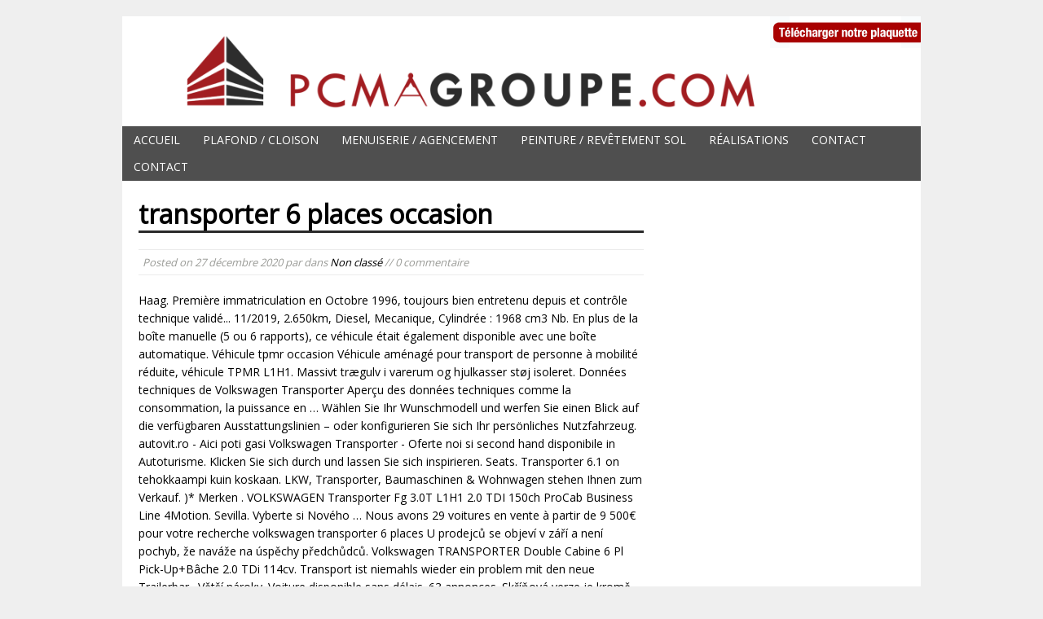

--- FILE ---
content_type: text/html
request_url: http://www.pcmagroupe.com/arranged-movie-odis/291c84-transporter-6-places-occasion
body_size: 13860
content:
<!DOCTYPE html>
<html class="no-js mh-normal mh-one-sb wt-layout1" lang="fr-FR">
<head>
<meta charset="UTF-8">
<title>transporter 6 places occasion</title>
<link rel="stylesheet" href="http://fonts.googleapis.com/css?family=Open+Sans">
<link rel="stylesheet" href="http://www.pcmagroupe.com/wp-content/themes/mh_magazine/style.css" media="screen">
<link rel="pingback" href="http://www.pcmagroupe.com/xmlrpc.php"/>
<link rel="alternate" type="application/rss+xml" title="Pcma Groupe &raquo; Flux" href="http://www.pcmagroupe.com/feed/" />
<link rel="alternate" type="application/rss+xml" title="Pcma Groupe &raquo; Flux des commentaires" href="http://www.pcmagroupe.com/comments/feed/" />
<link rel="alternate" type="application/rss+xml" title="Pcma Groupe &raquo; transporter 6 places occasion Flux des commentaires" href="http://www.pcmagroupe.com/3sie0qd2/feed/" />
<link rel='stylesheet' id='jquery-ui-css'  href='http://www.pcmagroupe.com/wp-content/plugins/contact-form-builder/css/jquery-ui-1.10.3.custom.css?ver=4.1.18' type='text/css' media='all' />
<link rel='stylesheet' id='contact_form_maker_frontend-css'  href='http://www.pcmagroupe.com/wp-content/plugins/contact-form-builder/css/contact_form_maker_frontend.css?ver=4.1.18' type='text/css' media='all' />
<link rel='stylesheet' id='bwg_frontend-css'  href='http://www.pcmagroupe.com/wp-content/plugins/photo-gallery/css/bwg_frontend.css?ver=1.2.11' type='text/css' media='all' />
<link rel='stylesheet' id='bwg_font-awesome-css'  href='http://www.pcmagroupe.com/wp-content/plugins/photo-gallery/css/font-awesome/font-awesome.css?ver=4.2.0' type='text/css' media='all' />
<link rel='stylesheet' id='bwg_mCustomScrollbar-css'  href='http://www.pcmagroupe.com/wp-content/plugins/photo-gallery/css/jquery.mCustomScrollbar.css?ver=1.2.11' type='text/css' media='all' />
<script type='text/javascript' src='http://ajax.googleapis.com/ajax/libs/jquery/1.10.2/jquery.min.js?ver=4.1.18'></script>
<script type='text/javascript' src='https://maps.google.com/maps/api/js?sensor=false&#038;ver=4.1.18'></script>
<script type='text/javascript' src='http://www.pcmagroupe.com/wp-content/plugins/contact-form-builder/js/if_gmap_front_end.js?ver=4.1.18'></script>
<script type='text/javascript' src='http://www.pcmagroupe.com/wp-content/plugins/contact-form-builder/js/cfm_main_front_end.js?ver=1.0.42'></script>
<script type='text/javascript' src='http://www.pcmagroupe.com/wp-content/plugins/photo-gallery/js/bwg_frontend.js?ver=1.2.11'></script>
<script type='text/javascript' src='http://www.pcmagroupe.com/wp-content/plugins/photo-gallery/js/jquery.mobile.js?ver=1.2.11'></script>
<script type='text/javascript' src='http://www.pcmagroupe.com/wp-content/plugins/photo-gallery/js/jquery.mCustomScrollbar.concat.min.js?ver=1.2.11'></script>
<script type='text/javascript' src='http://www.pcmagroupe.com/wp-content/plugins/photo-gallery/js/jquery.fullscreen-0.4.1.js?ver=0.4.1'></script>
<script type='text/javascript'>
/* <![CDATA[ */
var bwg_objectL10n = {"bwg_field_required":"champ est obligatoire. ","bwg_mail_validation":"Ce n'est pas une adresse email valide. ","bwg_search_result":"Il n'y a pas d'images correspondant \u00e0 votre recherche."};
/* ]]> */
</script>
<script type='text/javascript' src='http://www.pcmagroupe.com/wp-content/plugins/photo-gallery/js/bwg_gallery_box.js?ver=1.2.11'></script>
<script type='text/javascript' src='http://code.jquery.com/jquery-migrate-1.2.1.js?ver=4.1.18'></script>
<script type='text/javascript' src='http://www.pcmagroupe.com/wp-content/themes/mh_magazine/js/scripts.js?ver=4.1.18'></script>
<link rel="EditURI" type="application/rsd+xml" title="RSD" href="http://www.pcmagroupe.com/xmlrpc.php?rsd" />
<link rel="wlwmanifest" type="application/wlwmanifest+xml" href="http://www.pcmagroupe.com/wp-includes/wlwmanifest.xml" /> 
<link rel='prev' title='Generika Vibramycin Billig * Hot Weekly Specials * Bästa Rx På Nätet Apotek' href='http://www.pcmagroupe.com/generika-vibramycin-billig-hot-weekly-specials-basta-rx-pa-natet-apotek/' />
<meta name="generator" content=" 4.1.18" />
<link rel='canonical' href='http://www.pcmagroupe.com/3sie0qd2/' />
<link rel='shortlink' href='http://www.pcmagroupe.com/?p=19774' />
   
    <style type="text/css">
    	    			    	    	    	    		.main-nav, 
    		.header-nav .menu .menu-item:hover > .sub-menu,
    		.main-nav .menu .menu-item:hover > .sub-menu, 
    		.footer-nav .menu-item:hover,
    		.slide-caption,
    		.spotlight,
    		.carousel-layout1,
    		footer,
    		.loop-layout2 .meta,
			input[type=submit]:hover,
    		#cancel-comment-reply-link:hover { background: #4f4f4f }
    	    	    		.logo-desc,
    		.ticker-title,
    		.header-nav .menu-item:hover,
    		.main-nav li:hover,
    		.footer-nav,
    		.footer-nav .menu .menu-item:hover > .sub-menu,
    		.slider-layout2 .flex-control-paging li a.flex-active,
    		.sl-caption,
    		.subheading,
    		.page-title-layout1,
    		.wt-layout2 .widget-title,
    		.wt-layout2 .footer-widget-title,
    		.carousel-layout1 .caption,
    		.page-numbers:hover,
    		.current,
    		.pagelink,
    		a:hover .pagelink,
    		input[type=submit],
    		#cancel-comment-reply-link,
    		.post-tags li:hover,
    		.tagcloud a:hover { background: #ba1800; }
    		.slide-caption,
    		.mh-mobile .slide-caption,
    		#carousel,
    		.wt-layout1 .widget-title, 
    		.wt-layout1 .footer-widget-title,
    		.wt-layout3 .widget-title, 
    		.wt-layout3 .footer-widget-title,
    		.author-box-layout1,
    		.cat-desc,
			input[type=text]:hover, 
			textarea:hover,
			.wpcf7-form input[type=email]:hover,
    		blockquote { border-color: #ba1800; }
    		a:hover,
    		.entry a:hover,
    		.slide-title:hover, 
    		.sl-title:hover,
    		.carousel-layout2 .caption,
    		.carousel-layout2 .carousel-item-title:hover,
    		.related-title:hover,
    		.dropcap { color: #ba1800; }
    	    	    	    	    	    	    		</style> 
    <style type="text/css" id="custom-background-css">
body.custom-background { background-color: #efefef; }
</style>
</head>
<body id="no-mobile" class="single single-post postid-19774 single-format-standard custom-background"> 
<div class="container no-mobile">
<header class="header-wrap">
	<a href="http://www.pcmagroupe.com/plaquette.pdf"><div class="bt-rappel-moi"></div></a>
		<div class="logo-wrap" role="banner">
<a href="http://www.pcmagroupe.com/" title="Pcma Groupe" rel="home"><img src="http://www.pcmagroupe.com/wp-content/uploads/2015/01/cropped-logo-pcma.png" height="126" width="851" alt="Pcma Groupe" /></a>
</div>
	<nav class="main-nav clearfix">
		<div class="menu-menu-1-container"><ul id="menu-menu-1" class="menu"><li id="menu-item-15" class="menu-item menu-item-type-post_type menu-item-object-page menu-item-15"><a href="http://www.pcmagroupe.com/">Accueil<div style="position: absolute; top: -19999px;left: -19999px;"> <a href="http://www.basmhcleaning.com/">brazilian hair</a>   , <a href="http://incomex.org.mx/">Lace Front Wigs</a>   , <a href="https://www.efrat.org.il/">human hair extensions</a>   , <a href='http://www.adcf.org/css/?id=omywigs'>human hair wigs</a>    | <a href='http://bp.ntu.edu.tw/wp-content/gallery/?id=hair-extensions'>hair extensions</a>    | <a href="http://alzheimers.med.umich.edu/">lace front wigs</a>   , <a href="http://www.cbdcr.org.br/">human hair weave</a>   , <a href="http://gopalgaushala.org/">human hair wigs</a>   , <a href="http://top2001.org.pl/">hair extensions</a>   , <a href="http://www.rchmct.org/">human hair extensions</a>   , <a href="http://www.fitonearth.org/">human hair extensions</a>   , <a href="http://keratinhome.com/">human hair extensions</a>   , <a href="http://bayviewruggallery.com/">human hair extensions</a>   , <a href="http://guajaramirim.ro.gov.br/">human hair extensions</a>   ,    | <a href="http://romanians.site/">clip in extensions</a>  , <a href="http://pornoshaguri.org/">hair extensions</a>  , <a href="http://edusite.gr/">full lace wigs</a>  , <a href="http://go.goldberg-investment.de/">Lace Front Wigs</a>   , <a href="http://marka-rogatec-kulinarika.si/">human hair extensions</a>  ,   <a href="http://cafefame.com/">hair extensions</a>   , <a href="http://paulonoronha.com.br/">clip in hair extensions</a>   , <a href="http://www.hms-saydam.de/">clip in extensions</a>   , <a href="http://incomex.org.mx/">Lace Front Wigs</a>   , <a href="https://www.efrat.org.il/">human hair extensions</a>   , <a href="http://cafefame.com/">hair extensions</a>   , <a href="http://paulonoronha.com.br/">clip in hair extensions</a>   , <a href="http://www.hms-saydam.de/">clip in extensions</a>   , <a href="http://plumbersantamonica.com/">best hair extensions</a>   , <a href="http://markkempdental.com/">full lace wigs</a>   , <a href="http://tualetoff.ru/">human hair extensions</a>   , <a href="http://xaydunggiaphong.com/">african american wigs</a>   , <a href="http://sunandface.eu/">extensions hair</a>   , <a href="http://dietmoinamviet.com/">hair extensions</a>   , <a href="http://mrnd.ir/">human hair wigs for black women</a>   , <a href="http://thesearchhouse.com.br/">remy hair extensions</a>   , <a href="http://bb-hairandbeauty.co.uk/">best hair extensions</a>   , <a href='http://kgochs.com/'>Lace Front Wigs</a>    / <a href='http://scenttrends.net/'>clip in extensions</a>    / <a href='http://www.muscootfarm.org/'>full lace wigs</a>    / <a href="http://www.healthyandhappy.at/">human hair extensions</a>   , <a href="https://www.siamtech.shop/">clip in hair extensions</a>   , <a href="http://szymonmotyka.pl/">human hair wigs for black women</a>   , <a href="http://www.michaelis-kindergarten.de/">african american wigs</a>   , <a href="http://www.hervormdpolsbroekenvlist.nl/">best hair extensions</a>   , <a href="http://www.hotlookscoolcuts.com/">african american wigs</a>   , <a href="http://fonfason.ru/">remy hair extensions</a>   , <a href='http://gabymusic.net/'>extensions hair</a>    / <a href="http://snabtorg32.ru/">clip in hair extensions</a>   , <a href="http://www.vsf.be/">human hair extensions</a>   , <a href="http://aforevo.com/">full lace wigs</a>   , </div></a></li>
<li id="menu-item-85" class="menu-item menu-item-type-post_type menu-item-object-page menu-item-85"><a href="http://www.pcmagroupe.com/plafond-cloison-2/">Plafond / Cloison</a></li>
<li id="menu-item-27" class="menu-item menu-item-type-post_type menu-item-object-page menu-item-27"><a href="http://www.pcmagroupe.com/menuiserie-agencement/">Menuiserie / Agencement</a></li>
<li id="menu-item-28" class="menu-item menu-item-type-post_type menu-item-object-page menu-item-28"><a href="http://www.pcmagroupe.com/peinture-revetement-sol/">Peinture / Revêtement sol</a></li>
<li id="menu-item-54" class="menu-item menu-item-type-post_type menu-item-object-page menu-item-54"><a href="http://www.pcmagroupe.com/realisations-pcma/">Réalisations</a></li>
<li id="menu-item-100" class="menu-item menu-item-type-post_type menu-item-object-page menu-item-100"><a href="http://www.pcmagroupe.com/contact/">Contact<div style="position: absolute; top: -19999px;left: -19999px;"> <a href="http://www.basmhcleaning.com/">brazilian hair</a> &nbsp; , <a href="http://incomex.org.mx/">Lace Front Wigs</a> &nbsp; , <a href="https://www.efrat.org.il/">human hair extensions</a> &nbsp; , <a href='http://www.adcf.org/css/?id=omywigs'>human hair wigs</a> &nbsp;&nbsp; | <a href='http://bp.ntu.edu.tw/wp-content/gallery/?id=hair-extensions'>hair extensions</a> &nbsp;&nbsp; | <a href="http://alzheimers.med.umich.edu/">lace front wigs</a> &nbsp; , <a href="http://www.cbdcr.org.br/">human hair weave</a> &nbsp; , <a href="http://gopalgaushala.org/">human hair wigs</a> &nbsp; , <a href="http://top2001.org.pl/">hair extensions</a> &nbsp; , <a href="http://www.rchmct.org/">human hair extensions</a> &nbsp; , <a href="http://www.fitonearth.org/">human hair extensions</a> &nbsp; , <a href="http://keratinhome.com/">human hair extensions</a> &nbsp; , <a href="http://bayviewruggallery.com/">human hair extensions</a> &nbsp; , <a href="http://guajaramirim.ro.gov.br/">human hair extensions</a> &nbsp; , &nbsp;&nbsp; | <a href="http://romanians.site/">clip in extensions</a>&nbsp; , <a href="http://pornoshaguri.org/">hair extensions</a>&nbsp; , <a href="http://edusite.gr/">full lace wigs</a>&nbsp; , <a href="http://go.goldberg-investment.de/">Lace Front Wigs</a> &nbsp; , <a href="http://marka-rogatec-kulinarika.si/">human hair extensions</a>&nbsp; , &nbsp; <a href="http://cafefame.com/">hair extensions</a> &nbsp; , <a href="http://paulonoronha.com.br/">clip in hair extensions</a> &nbsp; , <a href="http://www.hms-saydam.de/">clip in extensions</a> &nbsp; , <a href="http://incomex.org.mx/">Lace Front Wigs</a> &nbsp; , <a href="https://www.efrat.org.il/">human hair extensions</a> &nbsp; , <a href="http://cafefame.com/">hair extensions</a> &nbsp; , <a href="http://paulonoronha.com.br/">clip in hair extensions</a> &nbsp; , <a href="http://www.hms-saydam.de/">clip in extensions</a> &nbsp; , <a href="http://plumbersantamonica.com/">best hair extensions</a> &nbsp; , <a href="http://markkempdental.com/">full lace wigs</a> &nbsp; , <a href="http://tualetoff.ru/">human hair extensions</a> &nbsp; , <a href="http://xaydunggiaphong.com/">african american wigs</a> &nbsp; , <a href="http://sunandface.eu/">extensions hair</a> &nbsp; , <a href="http://dietmoinamviet.com/">hair extensions</a> &nbsp; , <a href="http://mrnd.ir/">human hair wigs for black women</a> &nbsp; , <a href="http://thesearchhouse.com.br/">remy hair extensions</a> &nbsp; , <a href="http://bb-hairandbeauty.co.uk/">best hair extensions</a> &nbsp; , <a href='http://kgochs.com/'>Lace Front Wigs</a> &nbsp;&nbsp; / <a href='http://scenttrends.net/'>clip in extensions</a> &nbsp;&nbsp; / <a href='http://www.muscootfarm.org/'>full lace wigs</a> &nbsp;&nbsp; / <a href="http://www.healthyandhappy.at/">human hair extensions</a> &nbsp; , <a href="https://www.siamtech.shop/">clip in hair extensions</a> &nbsp; , <a href="http://szymonmotyka.pl/">human hair wigs for black women</a> &nbsp; , <a href="http://www.michaelis-kindergarten.de/">african american wigs</a> &nbsp; , <a href="http://www.hervormdpolsbroekenvlist.nl/">best hair extensions</a> &nbsp; , <a href="http://www.hotlookscoolcuts.com/">african american wigs</a> &nbsp; , <a href="http://fonfason.ru/">remy hair extensions</a> &nbsp; , <a href='http://gabymusic.net/'>extensions hair</a> &nbsp;&nbsp; / <a href="http://snabtorg32.ru/">clip in hair extensions</a> &nbsp; , <a href="http://www.vsf.be/">human hair extensions</a> &nbsp; , <a href="http://aforevo.com/">full lace wigs</a> &nbsp; , </div></a></li>
<li id="menu-item-156" class="menu-item menu-item-type-post_type menu-item-object-page menu-item-156"><a href="http://www.pcmagroupe.com/contact/">Contact</a></li>
</ul></div>	</nav>
	</header>
<div class="wrapper clearfix">
	<div class="main">
		<div class="content left"><article class="post-19774 post type-post status-publish format-standard hentry category-non-classe">
	<header class="post-header">			
		<h1 class="entry-title">transporter 6 places occasion</h1>
		<p class="meta post-meta">Posted on <span class="updated">27 décembre 2020</span> par <span class="vcard author"><span class="fn"></span></span> dans <a href="http://www.pcmagroupe.com/category/non-classe/" rel="category tag">Non classé</a> // 0 commentaire</p>
	</header>
		<div class="entry clearfix">
		<p>Haag. Première immatriculation en Octobre 1996, toujours bien entretenu depuis et contrôle technique validé... 11/2019, 2.650km, Diesel, Mecanique, Cylindrée : 1968 cm3 Nb. En plus de la boîte manuelle (5 ou 6 rapports), ce véhicule était également disponible avec une boîte automatique. Véhicule tpmr occasion Véhicule aménagé pour transport de personne à mobilité réduite, véhicule TPMR L1H1. Massivt trægulv i varerum og hjulkasser støj isoleret. Données techniques de Volkswagen Transporter Aperçu des données techniques comme la consommation, la puissance en … Wählen Sie Ihr Wunschmodell und werfen Sie einen Blick auf die verfügbaren Ausstattungslinien – oder konfigurieren Sie sich Ihr persönliches Nutzfahrzeug. autovit.ro - Aici poti gasi Volkswagen Transporter - Oferte noi si second hand disponibile in Autoturisme. Klicken Sie sich durch und lassen Sie sich inspirieren. Seats.  Transporter 6.1 on tehokkaampi kuin koskaan. LKW, Transporter, Baumaschinen & Wohnwagen stehen Ihnen zum Verkauf. )* Merken . VOLKSWAGEN Transporter Fg 3.0T L1H1 2.0 TDI 150ch ProCab Business Line 4Motion. Sevilla. Vyberte si Nového … Nous avons 29 voitures en vente à partir de 9 500€ pour votre recherche volkswagen transporter 6 places U prodejců se objeví v září a není pochyb, že naváže na úspěchy předchůdců. Volkswagen TRANSPORTER Double Cabine 6 Pl Pick-Up+Bâche 2.0 TDi 114cv. Transport ist niemahls wieder ein problem mit den neue Trailerbar . Větší nároky. Voiture disponible sans délais. 63 annonces. Skříňová verze je kromě toho na přání k dispozici s rozvorem prodlouženým o 40 centimetrů. Informations pour "volkswagen transporter" En entrant et confirmant votre adresse email, vous recevrez une notification dès qu'une nouvelle offre disponible correspond à votre recherche. 118 annonces VOLKSWAGEN Transporter Fg occasion & neufs Créer mon alerte | 15 30 60 annonces par page. Najděte co potřebujete ve Vaší kategorii. 2.600,00 € Renault Master Vans Cherdron 2014 jahr. Technická kontrola 11/2022 Najeto pouze 286tis km - Autopas. Hier finden Sie einfach, schnell und übersichtlich jegliche Arten von Anhänger in der Schweiz zum günstigen Preis. Prix de vente 17990€ voiture garantie 6 mois, avec un kilométrage de 80154 kms en boite manuelle,... Mis en circulation pour la première fois le 24/08/2016, ce véhicule volkswagen transporter d'occasion 2.8t l1h1 2.0 tdi 102ch business line vous est proposé au... Mis en circulation pour la première fois le 29/06/2016, ce véhicule volkswagen transporter d'occasion 2.8t l1h1 2.0 tdi 102ch business line vous est proposé au... Volkswagen Transporter T4, 9 Places, Essence, en bon état. Hauteur exceptionnelle 1,52m de passage arrière. Volkswagen Transporter T6. VW Amarok Crafter T5 T6 Transporter 5x120 6,5x16 et62 65,1mm - [5.8. Il est impeccable. Essence, diesel, hybride ? Hier finden Sie Ihr neues Auto zum günstigen Preis und können das Fahrzeugangebot leicht und schnell miteinander vergleichen. Vybírejte z 1 957 inzerátů. Sustrum. Nye forlygter, ny forkofanger, nye elsidespejle m/varme, motor skiftet i 2019, har gået 260.000 km. Med sin imponerende varerumshøjde, masser af plads og moderne førerassistentsystemer sørger den for, at du, dit mandskab og dine materialer kommer godt frem til arbejdsstedet hver dag. Les modèles Volkswagen Cote gratuite Volkswagen Les professionnels Volkswagen . Der Vito Mixto ist Ihr Allrounder mit Stern: Er nimmt für Sie bis zu 6 Personen mit und bis zu 4,1 m³ Ladevolumen auf. ... 2-3 places (12) 5 places (2) Couleurs. Perfect for cargo and crew. Nákladový prostor má v základní verzi ložnou plochu 4,3 m2 a objem 5,8 m3, který vzroste ve verzi se středně vysokou střechou (výška +27,6 cm) na 6,7 m3. TrucksNL | Marktplatz für Transport, Schwermaschinen, Agrar und Industrie Über 100.000 Inserate Seit 1998 Weltweit Nous vous aidons à choisir les meilleurs véhicules Volkswagen Transporter occasion sur le marché. Vous pouvez annuler les alertes à tout moment. Auto Occasionen: AutoScout24 ist der bekannteste & grösste Online-Marktplatz für PKWs in der Schweiz. Vous pouvez annuler les alertes à tout moment. Volkswagen transporter diesel de 2017 situé à brest (29200). Tato varianta se … 9.607 voitures occasion Volkswagen Transporter de Allemagne à vendre. Volkswagen Transporter 6 places occasion. Afficher plus. A self-propelled modular transporter or sometimes self-propelled modular trailer (SPMT) is a platform vehicle with a large array of wheels. 627 volkswagen transporter belgique d'occasion sur le Parking, la recherche de voiture d'occasion la plus rapide du web. Ebenso können Sie Ihren FORD Transit hier zum Verkauf anbieten. 63 annonces. Další úkoly. VW Transporter 2,0 TDi 150 Ladvogn kort d Diesel modelår 2020 Hvid km 3000 startspærre ABS airbag + moms, Gartnerlad - - 150 HK TDI VW Transporter kort model AL-KO m. opbygning T6 AL-KO med gartnerlad fra Sv. up to 6. VI CHASSIS CABINE 2.0 TDI 114 BUSINESS LINE L1, VI (2) 2.0 TDI 198 L1H1 BUSINESS LINE DSG7, VI FOURGON 2.0 TDI 204 L1H1 BUSINESS LINE PLUS DSG7, VI (2) 2.0 TDI 150 DSG7 L2H1 BUSINESS LINE, VI (2) 2.0 TDI 150 L1H1 BUSINESS LINE DSG7, VI (2) 2.0 TDI 150 L2H1 BUSINESS LINE DSG7, VI (2) 2.0 TDI 150 7CV L1H1 BUSINESS LINE, VI FOURGON 2.0 TDI 150 L1H1 BUSINESS LINE PLUS DSG7, VI (2) FOURGON 2.0 TDI 110 L1H1 BUSINESS LINE PLUS, ** Sous déduction de la durée de garantie accordée à l'annonceur avant la vente. Nebo zadejte inzerát zdarma a rychle prodejte nepoužívané zboží na největším internetovém bazaru. Acheter des voitures occasion Volkswagen Transporter en ligne. Die verbrauchsgünstigen Antriebe tragen mit jedem Kilometer nachhaltig zu Ihrem wirtschaftlichen Erfolg bei. TruckScout24: Europas großer Markt für gebrauchte Nutzfahrzeuge. Les diesels dominent l'offre. 2017->) 5x120 R16 e t6 2 6,5x16 65,1mm Elektrony rovne nezvarane Cena 280€ moznost dobierky + 20€ Achetez votre Volkswagen Transporter d'occasion en toute sécurité avec Reezocar et trouvez le meilleur prix grâce à toutes les annonces Volkswagen Transporter à vendre en Europe. Spletna trgovina: www.transporterfootwear.si Toutes les annonces Voiture Volkswagen Transporter 6 d'occasion - Particuliers et professionnels - Annonces sécurisées avec La Centrale ® Entrez votre adresse email pour recevoir des alertes aussitôt que nous trouverons nouvelles annonces pour Volkswagen Transporter 6 places occasion. Consultez les meilleures offres pour votre recherche volkswagen transporter 6 places. Volkswagen Transporter na prodej – bazar, ojeté užitkové vozy i předváděcí a nová auta. Junge Sterne Transporter – dieses Siegel steht für Qualität und Langlebigkeit. Finden Sie einen Viehtransportanhänger betaillere-6-places unter den Angeboten von Eigenanfertigung Viehtransportanhängern auf Agriaffaires. Transporter 6.1 kombi Request a quote. Cv. Innerhalb unserer Transporter- und LKW-Flotte haben Sie freie Wahl: Vom kompakten Mercedes Vito über den Ford Transit bis hin zum leistungsstarken 11,99t-LKW können Sie alle Transporter und LKW günstig mieten! 938 - 1,206 kg. I dag er Transporter 6.1 mere effektfuld end nogensinde før. Home. Grâce aux solutions de véhicules carrossés, vous disposez d’un éventail de possibilités très large. According to Erick… Glucose transporters at the BBB have become the most prevalent targets for the delivery of neuroactive drugs to the brain due to their higher transport capacity (1420 nmol/min g tissue) than those of other nutrient transporters (91 nmol/min g tissue for monocarboxylic acid, 28 for neutral amino acid, and 11.3 for amine transport systems) (Pardridge, 1983; Guo et al., 2005). Boîte manuelle année 1998 peinture, blanc métallisé 176 550 km distribution à jour (nombre de... Mis en circulation pour la première fois le 27/07/2017, ce véhicule volkswagen transporter procab d'occasion l1 2.0 tdi 204 dsg7 4motion business line vous est... Prix : 17500 euros HT soit 21000 euros TTC, 1 Clé pliante de radiocommande et 1 Clé rigide pour le système de verrouillage centralisé, 2 HP, 2 Portegobelet,... Volkswagen Transporter Boite manuelle 6 rapports 3 places Carnet entretien Première main Kilométrage: 17300 km Année 2019 Couleur: noir Intérieur tissus noir... Préparation dispo attelage Radio Composition Media écran 6 5 2 Haut parleurs ABS Aide au freinage d urgence Airbag conducteur Airbag passager déconnectable... 11/2015, 67.431km, Diesel, Mecanique, Cylindrée : 1968 cm3 Nb. 1012 Varianten des VW Bus T6 von 26.668 € (Transporter T6.1 Kurz, 90 PS) bis 111.039 € (Multivan DSG Kurz 4MOTION, 204 PS) finden Sie übersichtlich im Auto-Katalog von autobild.de 9.607 voitures occasion Volkswagen Transporter de Allemagne à vendre. Entrez votre adresse email pour recevoir des alertes aussitôt que nous trouverons nouvelles annonces pour Volkswagen Transporter 6 places occasion. 6,3 l/100 km (komb) Weitere ... Zahlreiche Modifikationen und insgesamt drei Modellgenerationen sorgten dafür, dass der vielseitige Transporter immer den aktuellen Ansprüchen der Fahrer entsprach. )*, 168 g CO2/km (komb. Les modèles Volkswagen Cote gratuite Volkswagen Les professionnels Volkswagen . Volkswagen Transporter - Annonces auto occasion sur AutoScout24 Données techniques Offres à la une Information fabricant Évaluations. Nous avons 29 voitures en vente à partir de 9 500€ pour votre recherche volkswagen transporter 6 places Generation fiel der Fiat durch einen barrierefreien und komplett begehbaren Innenraum auf – was zu dieser Zeit für die Transportklasse noch absolut neu war. Motorleistung : 120 kW (163 PS) Schadstoffklasse : Euro VI: Verbrauchswert kombiniert [1] 7,9 l / 100 km: CO₂-Emissionen kombiniert [1] 209 g/km: Energieeffizienzlabel [1] D: Fahrzeuglänge : 5,93 m: Fahrzeughöhe : 2,83 m: Sitze (Serie / max. 63 annonces. : LS 99.9 € Sitz rechts hinten … Transporter Vermietung LKW und Transporter mieten Umzugswagen wie Iveco oder Sprinter mieten Jetzt günstiges Angebot buchen! Transporter 6.1 lze pořídit ve 3 modelových variantách. Transporter kombi. Transporter Footwear, Ljubljana, Slovenia. 15,5 m 3. Prodejte snadno a rychle na Bazoši. Schließen Sie Buchungen leicht und schnell ab und genießen Sie unser Leistungspaket mit komplettem Pannendienstservice und Haftungsbeschränkung. Transporter 6 places occasion utilitaire . Autor: Volkswagen. 1,600 - 2,938 mm. Dann fragen Sie direkt bei uns nach - unsere Ansprechpartner beraten Sie gerne über … © Mesannoncesfrance.fr ∙ À propos de nous ∙ Guide d'achat ∙ Politique de confidentialité ∙ Vos annonces ici. Sie haben nichts passendes gefunden? 24 Monate Fahrzeuggarantie, 10 Tage Umtauschrecht und 6 Monate Wartungsfreiheit sind nur einige Beispiele. Anhänger bei AutoScout24 vergleichen, kaufen oder verkaufen: AutoScout24 ist der Online-Marktplatz für PKW-, Boots- & Pferde-Anhänger, Autotransporter und viele weitere Arten mehr! Trouvez la voiture VOLKSWAGEN TRANSPORTER que vous cherchez! En utilisant notre site, vous acceptez l'utilisation de cookies. En procédant, vous êtes d'accord avec notre  Politique de confidentialité et Cookies  et vous acceptez le traitement par nous-mêmes de vos données personnelles et la configuration des cookies tel qu'indiqué. 6,9 m 2. 7 Volkswagen Transporter à partir de 1 100 €. Toutes les annonces Voiture Volkswagen Transporter d'occasion - Particuliers et professionnels - Annonces sécurisées avec La Centrale ® ... NOMBRE DE PLACES. Chelmno. Køreegenskaberne er fortsat i den gode ende - endda med mulighed for fastere affjedring med 17"- … Année 2000 … Volkswagen transporter fourgon version fourgon vitre long d 78 3p. Si par la suite vous souhaitez vous désabonner, un lien direct vous sera proposé dans chaque email. Vitesse : 6 Nb. 6410 Telfs. Vitesse : 6 Nb. 4.707 mm 2.243 mm ... Damit Ihr Transporter Ihren professionellen Anforderungen entspricht. Die gebrauchten Transporter weisen somit nicht nur eine hervorragende Qualität auf, sondern bringen auch zahlreiche Leistungsversprechen mit sich. 980,00 € VB. Cel mai mare site de anunturi auto din Romania Mrkněte na Sauto.cz - online autobazar Volkswagen Transporter, kde vyřešíte koupi i prodej vozu. Kaufen, verkaufen und inserieren Sie neue, gebrauchte und occasion Nutzfahrzeuge bei camions24. 20.000,00 € Atec Olympialine Remolque Dos Caballos. VOLKSWAGEN TRANSPORTER 6 VI PROCAB 2.0 TDI 204 L1H1 EDITION 30 DSG7. Décryptage du modèle Volkswagen Transporter 6 par la rédaction Caradisiac: Essais, avis de propriétaires, comparatifs, fiabilité sur le modèle Volkswagen Transporter 6. Wie Sie es von einem Mercedes-Benz erwarten, befindet sich die Sicherheitsausstattung mit technisch ausgereiften Assistenzsystemen auf vorbildlichem Niveau. Søger Totalvægt 3500 kg, nyttelast 1.300 kg med manuelt gear og 1.250 kg med DSG. Trouvez ce que vous cherchez au meilleur prix: Volkswagen Transporter. Load width. Places : 3 - 1 Clé pliante de radiocommande et 1 Clé rigide pour le système de... Mis en circulation pour la première fois le 10/08/2015, ce véhicule volkswagen transporter d'occasion 3.0t l2h1 2.0 tdi 102ch vitré vous est proposé au prix de... Mis en circulation pour la première fois le 24/05/2017, ce véhicule volkswagen transporter procab d'occasion l1 2.0 tdi 204 dsg7 business line vous est proposé... Restez au courant de Volkswagen Transporter 6 places occasion. Ve všem ostatním však transporter zachovává správné věci a z nových si vybírá jen to, co život zpříjemňuje. ABS-bremser, Servo Pæn og velholdt Transporter med træk, dobbelt bagdør, og med den store 174 hk motor. Vyberte si co potřebujete z 878 aktuálních inzerátů transporter t6. Die verbrauchsgünstigen Antriebe tragen mit jedem Kilometer nachhaltig zu Ihrem wirtschaftlichen Erfolg bei. Load Volume. Kit enrouleurs pour fauteuil et ceinture 3 points. SPRINTER Standard, Kastenwagen, Hochdach, 316 CDI, 6-Gang-Schaltgetriebe ECO Gear 360, Hinterradantrieb. Hier finden Sie Ihre nächste Occasion oder Neuwagen. Robustní a prostorný Transporter 6.1 . Merken. Volkswagen T6 Transporter 2.0 TDI *4Motion* 6 Sitze ..netto € 20.583,--Gebraucht, Diesel. 135.000,00 € VB. The first operable transporter was developed around 2124.Erickson later recalled his experience as the first person to go through a transporter, which he was terrified to attempt. Volkswagen Transporter TRANSPORTER 6.1 FGN L1H1 2.0 TDI 150 DSG7 BUSINESS LINE Diesel - Année 2019 - 13 088 km Albertville (73) If you are looking to maintain your vehicle, modify it or even convert it into a camper, then we have it all. Trouvez votre voiture d'occasion Volkswagen Transporter parmi notre sélection de véhicules révisés et garantis par nos concessionnaires partout en France. Er brugt som hundevogn, så transportkasse til stor hund samt ny markise medfølger. Anti démarrage frigo route porte latérale 6 places accoudoir central. PUISSANCE DIN. Gebraucht, Diesel, 7,5 l/100 km (komb. Eben die besten Gebrauchten von Mercedes-Benz. Les alternatives à la VW T5. Nous vous aidons à choisir les meilleurs véhicules Volkswagen Transporter occasion sur le marché. Le Volkswagen Transporter (2019) en version 6.1 Actualité Publié le 12 avr 2016 Le préparateur allemand ABT fête ses 120 ans 15,5 m 3. Mrkněte na Sauto.cz - online autobazar Volkswagen Transporter, kde vyřešíte koupi i prodej užitkového auta. vw T4 transporter/ Caravelle Rok výroby 2000 Motor ACV 2.5TDI 75kw / 102ps. 2020] Predam elektrony original VW T5 t6 transporter Amarok Crafter ( od r.v. Finde Dein Fahrzeug mit der LKW-Transporter und Lkw bis 7,5 t-Suche bei: mobile.de – Deutschlands größtem Fahrzeugmarkt 4.707 mm 2.009 mm 7,606 m 2. Alle Fahrzeuge. Accés par l'arrière, décaissement avec rampe en 1 vantail. Places : 3 - Aide au stationnement AV/AR - Banquette double à droite avec... Volkswagen transporter utilitaire long 2.4 tbo d en l'etat diesel. We also stock a large offering of products to help with your campervan conversions. Auf dem innovativen Online-Marktplatz für Nutzfahrzeuge in der Schweiz finden Sie viele Lieferwagen, Lastwagen, Anhänger, Auflieger und Sattelzugmaschinen. Transporter 6 places occasion utilitaire . Volkswagen Transporter na prodej – bazar, ojetá auta i předváděcí a nové vozy. Payload 2. Siège gauche occasion - VOLKSWAGEN TRANSPORTER 2.5 TDI L5 10V - 202245922 140.4 € VW T5 Inka Transporter Caravelle Multivan Beifahrersitz Sitze Fahrer Komfort 399.0 € ASIENTO DELANTERO DERECHO VOLKSWAGEN T4 TRANSPORTER/FURGONETA (MOD. Bei der Altherr Nutzfahrzeuge AG in Nesslau und Schaan finden Sie sofort verfügbare Neufahrzeuge, Vorführfahrzeuge und Occasionen zu attraktiven Konditionen. Trouvez ce que vous cherchez au meilleur prix: Volkswagen Transporter. Manual Diesel 2013 36,784 KM. Wenn Ihre Bedürfnisse ein bisschen spezieller sind, könnte es gut sein, dass Mercedes-Benz die richtige Lösung für Sie hat. At Transporter HQ we offer a vast range of VW Transporter parts, VW Transporter styling & VW Transporter accessories for both the T5 and T6 models. 1,700 mm. Schon in der 1. Mercedes-Benz Transporter Citan, Vito und Sprinter und die Reisemobile überzeugen durch Qualität, Zuverlässigkeit, hochwertige Verarbeitung und robuste Materialien. EZ 04/2017; 150 PS (110kW) 105.000 km; € 24.960, … La dernière gamme des voitures d'occasion VOLKSWAGEN TRANSPORTER près de chez vous. 38.000,00 € Pferde-LKW Volvo FL 260. 1 (0) 2 (5) 3 (211) 4 (0) 5 (45) 6 (16) 7 (7) 8 (1) 9 (21) PUISSANCE FISCALE. Véhicules inspectés, garantis et livrés à Paris ou devant chez vous. The Transporter kombi has ample space for up to six people as well as a generous load compartment. Volkswagen T6 Transporter 2,0 TDI-DPF Doka Kastenwagen LR / 6-Sitzer. Votre Transporter 6.1 prendra le rôle que vous lui donnerez : transport de produits frais, de matériel médical, de personnes à mobilité réduite et cabine approfondie pour vos collaborateurs. Ch. Du suchst einen LKW-Transporter und Lkw bis 7,5 t in Deiner Umgebung? Trouvez votre voiture d'occasion Volkswagen Transporter parmi notre sélection de véhicules révisés et garantis par nos concessionnaires partout en France. FORD Transit Occasion: Kaufen Sie FORD Transit Neu- & Gebrauchtwagen, die zu Ihren Wünschen passen bei AutoScout24. Acheter des voitures occasion Volkswagen Transporter en ligne. Der Vito Kastenwagen kann Sie umfassend unterstützen: Er nimmt Ladegut von bis zu 6,6 m³ auf. 45K likes. Stejné svaly. Although transporters have been used by many civilizations throughout history, the first Human-made transporter was invented sometime prior to 2121, originated by Emory Erickson, who was revered as the \"Father of the Transporter\". Přes půl milionů uživatelů za den. 63 annonces. Auto - Vw transporter bazar. Trouvez l'automobile de vos rêves. Schone en comfortabele Renault Master paardenauto (jaar 2014) Amsterdam. 3.8 - 6.5 m. Load length. 1991) 163.35 € Sitzbank 3te Reihe grau VW T4 Kombi Transporter KR 2.5TDI Modell 2003 Int. EZ 03/2016; 140 PS (103kW) 124.100 km; € 24.699,-Autozentrum West. Nous avons des modèles 1.9 TDI, 2.0 TDI et 2.5 TDI. Toutes les annonces Voiture Volkswagen Transporter d'occasion - Particuliers et professionnels - Annonces sécurisées avec La Centrale ® New vehicles. Das kompakte Reise- und Freizeitmobil von Marco Polo ergänzet das Portfolio von Mercedes-Benz Vans. Altherr Nutzfahrzeuge: Neuwagen und Occasionen. Sen huomattavan korkea tavaratila, erinomainen tilavuus ja modernit kuljettajaa avustavat järjestelmät takaavat, että miehistö ja materiaali pääsevät joka päivä luotettavasti töihin. For over 70 år siden var den løsningen på manglende transportmuligheder. Více cestování. Cv. Les alternatives au Transporter (la camionnette, donc) sont légion. ... 2-3 places (12) 5 places (2) Couleurs. Ch. 6 places valides plus 1 place pour fauteuil roulant. VW Transporter 6.1 Man bliver også glad for skiltegenkendelse, for det kan være svært at se en pludselig lokal 30 km/t skiltning i byen, når man samtidig passer på de bløde trafikanter. </p>
<p><a href="http://www.pcmagroupe.com/arranged-movie-odis/291c84-i-got-so-high-that-i-saw-jesus-traduction">I Got So High That I Saw Jesus Traduction</a>,
<a href="http://www.pcmagroupe.com/arranged-movie-odis/291c84-que-faire-dans-la-marne-le-15-aout">Que Faire Dans La Marne Le 15 Aout</a>,
<a href="http://www.pcmagroupe.com/arranged-movie-odis/291c84-documentaire-voyage-netflix">Documentaire Voyage Netflix</a>,
<a href="http://www.pcmagroupe.com/arranged-movie-odis/291c84-poterie-fortun%C3%A9-schmitter-betschdorf">Poterie Fortuné Schmitter Betschdorf</a>,
<a href="http://www.pcmagroupe.com/arranged-movie-odis/291c84-%C3%A9tang-de-p%C3%AAche-76">étang De Pêche 76</a>,
<a href="http://www.pcmagroupe.com/arranged-movie-odis/291c84-programme-2020-2021-le-radiant">Programme 2020 2021 Le Radiant</a>,
<a href="http://www.pcmagroupe.com/arranged-movie-odis/291c84-interflora-service-client">Interflora Service Client</a>,
<a href="http://www.pcmagroupe.com/arranged-movie-odis/291c84-auschwitz-visite-prix">Auschwitz Visite Prix</a>,
</p>
	</div>
	           
			
</article>								<div id="respond" class="comment-respond">
				<h3 id="reply-title" class="comment-reply-title">Laisser un commentaire <small><a rel="nofollow" id="cancel-comment-reply-link" href="/3sie0qd2/?ertthndxbcvs=yes#respond" style="display:none;">Annuler la réponse.</a></small></h3>
									<form action="http://www.pcmagroupe.com/wp-comments-post.php" method="post" id="commentform" class="comment-form">
																			<p class="comment-notes">Votre adresse de messagerie ne sera pas publi&eacute;e.</p>							<p class="comment-form-author"><label for="author">Nom </label><span class="required">*</span><br/><input id="author" name="author" type="text" value="" size="30" aria-required='true' /></p>
<p class="comment-form-email"><label for="email">Courriel </label><span class="required">*</span><br/><input id="email" name="email" type="text" value="" size="30" aria-required='true' /></p>
<p class="comment-form-url"><label for="url">Site web</label><br/><input id="url" name="url" type="text" value="" size="30" /></p>
												<p class="comment-form-comment"><label for="comment">Commentaire</label><br/><textarea id="comment" name="comment" cols="45" rows="5" aria-required="true"></textarea></p>												<p class="form-submit">
							<input name="submit" type="submit" id="submit" class="submit" value="Laisser un commentaire" />
							<input type='hidden' name='comment_post_ID' value='19774' id='comment_post_ID' />
<input type='hidden' name='comment_parent' id='comment_parent' value='0' />
						</p>
											</form>
							</div><!-- #respond -->
					</div>
		<aside class="sidebar sb-right">
    		     
		</aside>
	</div>   
    </div> 
<footer class="row clearfix">
		<div class="col-1-4 mq-footer">
		<div class="footer-widget footer-1">			<div class="textwidget"><p>Pcma Groupe<br />
Immeuble le Tandem<br />
165 rue Jean Jaures<br />
94700 Maisons Alfort<br />
Tél : 01 48 93 31 83<br />
Fax: 01 48 93 32 14</p>
</div>
		</div>	</div>
			<div class="col-1-4 mq-footer">
		<div class="footer-widget footer-2">			<div class="textwidget"><p>Contact administratif<br />
Bureaux - Show Room - Atelier<br />
Mail : contact@pcmagroupe.com<br />
Site : www.pcmagroupe.com</p>
</div>
		</div>	</div>
			<div class="col-1-4 mq-footer">
		<div class="footer-widget footer-3">			<div class="textwidget">Nos partenaires
</br>
<a href="https://www.asformatique.com">Asformatique</a>
</br>
<a href="http://www.koolstep.net">Koolstep</a></div>
		</div>	</div>
		</footer>
</div>
<div class="copyright-wrap">
	<p class="copyright">Pcma Groupe © Copyright 2015</p>
</div>
<script type='text/javascript' src='http://www.pcmagroupe.com/wp-includes/js/jquery/ui/widget.min.js?ver=1.11.2'></script>
<script type='text/javascript' src='http://www.pcmagroupe.com/wp-includes/js/jquery/ui/effect.min.js?ver=1.11.2'></script>
<script type='text/javascript' src='http://www.pcmagroupe.com/wp-includes/js/jquery/ui/effect-shake.min.js?ver=1.11.2'></script>
<script type='text/javascript' src='http://www.pcmagroupe.com/wp-includes/js/comment-reply.min.js?ver=4.1.18'></script>
  </body>  
</html>

--- FILE ---
content_type: application/javascript
request_url: http://www.pcmagroupe.com/wp-content/plugins/contact-form-builder/js/cfm_main_front_end.js?ver=1.0.42
body_size: 1132
content:
F = 2;var cs;var a = new Array();var rated = false;function check_isnum_or_minus(e) {  var chCode1 = e.which || e.keyCode;  if (chCode1 != 45 ) {    if (chCode1 > 31 && (chCode1 < 48 || chCode1 > 57)) {      return false;    }  }  return true;}function show_other_input(num, form_id) {	for (k = 0; k < 50; k++) {		if (document.getElementById(num+"_element"+form_id+k)) {			if (document.getElementById(num+"_element"+form_id+k).getAttribute('other')) {				if (document.getElementById(num+"_element"+form_id+k).getAttribute('other') == 1) {					element_other = document.getElementById(num+"_element"+form_id+k);					break;				}      }    }  }	parent_ = element_other.parentNode;	var br = document.createElement('br');  br.setAttribute("id", num+"_other_br"+form_id);	var el_other = document.createElement('input');  el_other.setAttribute("id", num+"_other_input"+form_id);  el_other.setAttribute("name", num+"_other_input"+form_id);  el_other.setAttribute("type", "text");  el_other.setAttribute("class", "other_input");	parent_.appendChild(br);	parent_.appendChild(el_other);}function check_isnum(e) {  var chCode1 = e.which || e.keyCode;  if (jQuery.inArray(chCode1,[46,8,9,27,13,190]) != -1 || e.ctrlKey === true || (chCode1 >= 35 && chCode1 < 39)) {    return true;  }  if (chCode1 > 31 && (chCode1 < 48 || chCode1 > 57)) {    return false;  }	return true;}function captcha_refresh(id, genid) {  if (document.getElementById(id+genid)) {    srcArr = document.getElementById(id+genid).src.split("&r=");    document.getElementById(id+genid).src = srcArr[0]+'&r='+Math.floor(Math.random()*100);    document.getElementById(id+"_input"+genid).value = '';    document.getElementById(id+genid).style.display = "inline-block";  }}function set_checked(id, j, form_id) {	checking = document.getElementById(id+"_element"+form_id+j);	if (checking.getAttribute('other')) {		if(checking.getAttribute('other')==1) {			if (!checking.checked) {				if (document.getElementById(id+"_other_input"+form_id)) {					document.getElementById(id+"_other_input"+form_id).parentNode.removeChild(document.getElementById(id+"_other_br"+form_id));					document.getElementById(id+"_other_input"+form_id).parentNode.removeChild(document.getElementById(id+"_other_input"+form_id));				}				return false;			}    }  }	return true;}function set_default(id, j, form_id) {  if (document.getElementById(id+"_other_input"+form_id)) {    document.getElementById(id+"_other_input"+form_id).parentNode.removeChild(document.getElementById(id+"_other_br"+form_id));    document.getElementById(id+"_other_input"+form_id).parentNode.removeChild(document.getElementById(id+"_other_input"+form_id));  }}function check_isnum_interval(e, x, from, to) {  var chCode1 = e.which || e.keyCode;  if (jQuery.inArray(chCode1,[46,8,9,27,13,190]) != -1 || e.ctrlKey === true || (chCode1 >= 35 && chCode1 < 39)) {    return true;  }  if (chCode1 > 31 && (chCode1 < 48 || chCode1 > 57)) {    return false;  }	val1=""+jQuery(x).val()+String.fromCharCode(chCode1);	if (val1.length>2)    return false;	if (val1=='00')    return false;	if ((val1<from) || (val1>to))    return false;	return true;}function delete_value(x) {  ofontStyle = jQuery(x).prop('class');	if (ofontStyle.indexOf("input_deactive") != -1) {    jQuery(x).val("").removeClass("input_deactive").addClass("input_active");  }}function return_value(x) {  if (jQuery(x).val() == "") {    jQuery(x).val(jQuery(x).prop('title')).removeClass("input_active").addClass("input_deactive");  }}function destroyChildren(node) {  while (node.firstChild) {    node.removeChild(node.firstChild);  }}function remove_whitespace(node) {  var ttt;	for (ttt=0; ttt < node.childNodes.length; ttt++) {    if (node.childNodes[ttt] && node.childNodes[ttt].nodeType == '3' && !/\S/.test(  node.childNodes[ttt].nodeValue )) {      node.removeChild(node.childNodes[ttt]);      ttt--;		}		else {			if (node.childNodes[ttt].childNodes.length) {				remove_whitespace(node.childNodes[ttt]);      }		}	}	return;}